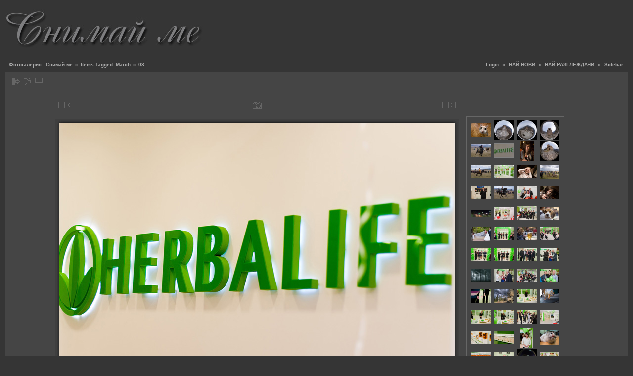

--- FILE ---
content_type: text/html; charset=UTF-8
request_url: http://snimaime.com/tag/March?g2_itemId=14223
body_size: 5977
content:
<!DOCTYPE html PUBLIC "-//W3C//DTD XHTML 1.0 Transitional//EN" "http://www.w3.org/TR/xhtml1/DTD/xhtml1-transitional.dtd">
<html lang="bg-BG" xmlns="http://www.w3.org/1999/xhtml">
<head>
<link rel="stylesheet" type="text/css" href="/main.php?g2_view=imageframe.CSS&amp;g2_frames=vistashadowcarbon"/>

<link rel="stylesheet" type="text/css" href="/modules/core/data/gallery.css"/>
<link rel="stylesheet" type="text/css" href="/modules/icons/iconpacks/silk/icons.css"/>
<link rel="stylesheet" type="text/css" href="/modules/colorpack/packs/PGcharcoal/color.css"/>
<link rel="alternate" type="application/rss+xml" title="Photo RSS" href="/main.php?g2_view=slideshow.SlideshowMediaRss&amp;g2_itemId=14223"/>
<script type="text/javascript" src="http://snimaime.com/main.php?g2_view=core.CombinedJavascript&amp;g2_key=6023d788f886cc53a8997b6eff1d5717"></script>
<script type="text/javascript" src="/main.php?g2_view=slideshow.DownloadPicLens&amp;g2_file=js&amp;g2_v=1.3.1.14221"></script>
<meta http-equiv="Content-Type" content="text/html; charset=UTF-8"/>
<meta name="keywords" content="" />
<meta name="description" content="" />
<script type="text/javascript" src="/themes/carbon/theme.js"></script>
<title>03</title>
<link rel="stylesheet" type="text/css" href="/themes/carbon/theme.css"/>
</head>
<body class="gallery">
<div id="gallery" class="safari">
<div id="gsHeader">
<table width="100%" cellspacing="0" cellpadding="0">
<tr>
<td align="left" valign="top" width="50%">
<a href="/main.php">
<img src="http://www.snimaime.com/banner_2.jpg" alt=""/>
</a>
</td>
<td align="right" valign="top">
<script type="text/javascript"><!--
google_ad_client = "ca-pub-0641141470791287";
/* 728x90, created 2/2/09 */
google_ad_slot = "9982924321";
google_ad_width = 728;
google_ad_height = 90;
//-->
</script>
<script type="text/javascript"
src="http://pagead2.googlesyndication.com/pagead/show_ads.js">
</script>
</td>
</tr>
</table>
</div>
<div id="gsNavBar" class="gcBorder1">
<div class="gbSystemLinks">
<span class="block-core-SystemLink">
<a href="/main.php?g2_view=core.UserAdmin&amp;g2_subView=core.UserLogin&amp;g2_return=%2Ftag%2FMarch%3Fg2_itemId%3D14223%26">Login</a>
</span>
&laquo;
<span class="block-core-SystemLink">
<a href="/updates">НАЙ-НОВИ</a>
</span>
&laquo;
<span class="block-core-SystemLink">
<a href="http://www.snimaime.com/popular ">НАЙ-РАЗГЛЕЖДАНИ</a>
</span>
&laquo;


<span class="block-core-SystemLink">
<a href="/tag/March?g2_jsWarning=true" 
onclick="toggleSidebar('sidebar'); return false;">Sidebar</a>
</span>
</div>
<div class="gbBreadCrumb">
<div class="block-core-BreadCrumb">
<a href="/main.php" class="BreadCrumb-1">
Фотогалерия - Снимай ме</a>
 &raquo; <a href="/tag/March?g2_highlightId=14223" class="BreadCrumb-2">
Items Tagged: March</a>
 &raquo; <span class="BreadCrumb-3">
03</span>
</div>
</div>
</div>
<div id="exif" class="gcPopupBackground"
style="position:absolute; left:0px; top:0px; padding:1px; visibility:hidden; z-index:5000">
<table cellspacing="0" cellpadding="0">
<tr>
<td style="padding-left:5px;">
<h2>Exif</h2>
</td>
<td align="right">
<div class="buttonClose"><a href="javascript:void(0);"
onclick="toggleExif('photo','exif'); return false;"
title="Close"></a></div>
</td>
</tr>
<tr>
<td colspan="2" class="gcBackground2" style="padding-bottom:5px;">
  
<script type="text/javascript">
// <![CDATA[
function exifSwitchDetailMode(num, itemId, mode) {
url = '/main.php?g2_view=exif.SwitchDetailMode&g2_itemId=__ITEMID__&g2_mode=__MODE__&g2_blockNum=__NUM__';
document.getElementById('ExifInfoLabel' + num).innerHTML =
'Loading..';

YAHOO.util.Connect.asyncRequest('GET',
url.replace('__ITEMID__', itemId).replace('__MODE__', mode).replace('__NUM__', num),
{success: handleExifResponse, failure: handleExifFail, argument: num}, null);
return false;
}
function handleExifResponse(http) {
document.getElementById('ExifInfoBlock' + http.argument).innerHTML = http.responseText;
}
function handleExifFail(http) {
document.getElementById('ExifInfoLabel' + http.argument).innerHTML = '';
}
// ]]>
</script>
<div id="ExifInfoBlock1" class="block-exif-ExifInfo">
<h3> Photo Properties </h3>
<div>summary&nbsp;&nbsp;<a href="/main.php?g2_controller=exif.SwitchDetailMode&amp;g2_mode=detailed&amp;g2_return=%2Ftag%2FMarch%3Fg2_itemId%3D14223%26" onclick="return exifSwitchDetailMode(1,14223,'detailed')">details</a><span id="ExifInfoLabel1" style="padding-left:1.5em"></span></div>
<table class="gbDataTable">
<tr>
<td class="gbEven">
Make
</td>
<td class="gbOdd">
PENTAX
</td>
<td class="gbEven">
Model
</td>
<td class="gbOdd">
PENTAX K20D
</td>
</tr>
<tr>
<td class="gbEven">
Aperture Value
</td>
<td class="gbOdd">
f/2
</td>
<td class="gbEven">
Color Space
</td>
<td class="gbOdd">
sRGB
</td>
</tr>
<tr>
<td class="gbEven">
Exposure Bias Value
</td>
<td class="gbOdd">
0.7 EV
</td>
<td class="gbEven">
Exposure Program
</td>
<td class="gbOdd">
Aperture Priority
</td>
</tr>
<tr>
<td class="gbEven">
Flash
</td>
<td class="gbOdd">
Compulsory Flash
</td>
<td class="gbEven">
Focal Length
</td>
<td class="gbOdd">
50 mm
</td>
</tr>
<tr>
<td class="gbEven">
ISO
</td>
<td class="gbOdd">
200
</td>
<td class="gbEven">
Metering Mode
</td>
<td class="gbOdd">
Center Weighted Average
</td>
</tr>
<tr>
<td class="gbEven">
Shutter Speed Value
</td>
<td class="gbOdd">
1/250 sec
</td>
<td class="gbEven">
Date/Time
</td>
<td class="gbOdd">
Fri Mar 25 15:45:10 2011
</td>
</tr>
</table>
</div>
</td>
</tr>
</table>
</div>
<table class="gcBackground1" width="100%" cellspacing="0" cellpadding="0">
<tr valign="top">
<td>
<div id="gsContent" class="gcBorder1">
<div class="gbBlockTop">
<table>
<tr>
<td class="gsActionIcon">
<div class="buttonShowSidebar"><a href="/tag/March?g2_jsWarning=true"
onclick="slideIn('sidebar'); return false;"
title="Show Sidebar"></a></div>
</td>
<td class="gsActionIcon">
<div class="buttonViewComments"><a href="/c/view/14223.html?g2_return=%2Ftag%2FMarch%3Fg2_itemId%3D14223%26" title="View Latest Comments" class=""></a></div>
</td>
<td class="gsActionIcon">
<div class="buttonViewSlideshow"><a href="/v/commercial/sabitia/herbalife/03/slideshow.html" onclick="var p=PicLensLite;p.setCallbacks({onNoPlugins:function(){location.href='http://snimaime.com/v/commercial/sabitia/herbalife/03/slideshow.html'}});p.setLiteURLs({swf:'http://snimaime.com/main.php?g2_view=slideshow.DownloadPicLens&amp;g2_file=swf&amp;g2_v=1.3.1.14221'});p.start({feedUrl:'http://snimaime.com/main.php?g2_view=slideshow.SlideshowMediaRss&amp;g2_itemId=14223', guid:14223, pid:'2PWfB4lurT4g', delay:10});return false" title="View Slideshow" class=""></a></div>
</td>
</tr>
</table>
</div>
<div class="gsContentPhoto">
<table align="center" cellpadding="0" cellspacing="0">
<tr>
<td class="gbNavigatorPhoto">
<div class="gbNavigator">
<div>
<table width="100%" cellpadding="0" cellspacing="0"><tr>
<td width="20%" align="left">
<div class="first-and-previous">
<table cellpadding="0" cellspacing="0"><tr>
<td>
<div class="buttonFirst"><a href="/tag/March?g2_itemId=2119"
title="First"></a></div>
</td>
    <td>
<div class="buttonPrev"><a href="/tag/March?g2_itemId=5291"
title="Previous"></a></div>
</td>
<td>&nbsp;</td>
</tr></table>
</div>
</td>
<td align="center">
<table cellpadding="0" cellspacing="0">
<tr>
<td class="gsActionIcon">
<div class="buttonExif"><a href="javascript:void(0);"
onclick="toggleExif('photo','exif'); return false;"
title="Photo Properties"></a></div>
</td>
</tr>
</table>
</td>
<td width="20%" align="right" >
<div class="next-and-last">
<table cellpadding="0" cellspacing="0"><tr>
<td>&nbsp;</td>
    <td>
<div class="buttonNext"><a href="/tag/March?g2_itemId=2401"
title="Next"></a></div>
</td>
<td>
<div class="buttonLast"><a href="/tag/March?g2_itemId=2326"
title="Last"></a></div>
</td>
</tr></table>
</div>
</td>
</tr></table>
</div>
</div>
</td>
<td>&nbsp;</td>
</tr>
<tr>
<td>
<div id="gsImageView" class="gbBlock">

<table class="ImageFrame_vistashadowcarbon" border="0" cellspacing="0" cellpadding="0">
<tr>
<td class="TL"></td>
<td class="TTL"></td><td class="TT" style="width:784px"
><div class="H"></div></td>
<td class="TTR"></td><td class="TR"></td>
</tr>
<tr>
<td class="LLT"></td><td rowspan="3" colspan="3" class="IMG">
<div id="photo">
<img src="/d/14223-2/03" width="800" height="531" id="IFid1" class="ImageFrame_image" alt="03"/>
</div>
</td>
<td class="RRT"></td></tr>
<tr>
<td class="LL" style="height:515px"
><div class="V">&nbsp;</div></td>

<td class="RR" style="height:515px"
><div class="V">&nbsp;</div></td>

</tr>
<tr>
<td class="LLB"></td>
<td class="RRB"></td>
</tr>
<tr>
<td class="BL"></td>
<td class="BBL"></td><td class="BB" style="width:784px"
><div class="H"></div></td>
<td class="BBR"></td><td class="BR"></td>
</tr>
</table>

</div>
</td>
<td align="left" width="240" valign="top">
<div class="gsContentDetail gcBorder1">
<div class="gbNavigatorMicroThums">

<div>
<table cellpadding="0" cellspacing="2">
<tr>
<td align="center" width="44" height="40">
<a href="/tag/March?g2_itemId=2119"><img src="/d/2120-5/1173991100_kyql4805_my_cat_9.jpg" width="40" height="27" title="1173991100_kyql4805_my_cat_9.jpg" alt="1173991100_kyql4805_my_cat_9.jpg"/></a>
</td>
<td align="center" width="44" height="40">
<a href="/tag/March?g2_itemId=5237"><img src="/d/5251-3/asenovgrad_3.jpg" width="40" height="40" title="Асенова крепост 1" alt="Асенова крепост 1"/></a>
</td>
<td align="center" width="44" height="40">
<a href="/tag/March?g2_itemId=5240"><img src="/d/5254-3/asenovgrad_4.jpg" width="40" height="40" title="Асенова крепост 2" alt="Асенова крепост 2"/></a>
</td>
<td align="center" width="44" height="40">
<a href="/tag/March?g2_itemId=5243"><img src="/d/5257-3/asenovgrad_1.jpg" width="40" height="40" title="Асенова крепост 3" alt="Асенова крепост 3"/></a>
</td>
</tr>
<tr>
<td align="center" width="44" height="40">
<a href="/tag/March?g2_itemId=5291"><img src="/d/5292-5/DSC_2096_small.jpg" width="40" height="27" title="Кушия на Тодоров ден във Връбница" alt="Кушия на Тодоров ден във Връбница"/></a>
</td>
<td id="microThumbCurrent" align="center" width="44" height="40">
<img src="/d/14224-2/03" width="40" height="27" title="03" alt="03"/>
</td>
<td align="center" width="44" height="40">
<a href="/tag/March?g2_itemId=2401"><img src="/d/2402-5/IMGP6182.jpg" width="27" height="40" title="IMGP6182.jpg" alt="IMGP6182.jpg"/></a>
</td>
<td align="center" width="44" height="40">
<a href="/tag/March?g2_itemId=5246"><img src="/d/5260-3/asenovgrad_2.jpg" width="40" height="40" title="Асенова крепост 4" alt="Асенова крепост 4"/></a>
</td>
</tr>
<tr>
<td align="center" width="44" height="40">
<a href="/tag/March?g2_itemId=5288"><img src="/d/5289-5/DSC_2094_small.jpg" width="40" height="26" title="Кушията" alt="Кушията"/></a>
</td>
<td align="center" width="44" height="40">
<a href="/tag/March?g2_itemId=14185"><img src="/d/14186-2/04" width="40" height="27" title="04" alt="04"/></a>
</td>
<td align="center" width="44" height="40">
<a href="/tag/March?g2_itemId=2404"><img src="/d/2405-5/IMGP6221.jpg" width="40" height="27" title="IMGP6221.jpg" alt="IMGP6221.jpg"/></a>
</td>
<td align="center" width="44" height="40">
<a href="/tag/March?g2_itemId=5294"><img src="/d/5295-5/DSC_2113_small.jpg" width="40" height="28" title="Тодоров ден" alt="Тодоров ден"/></a>
</td>
</tr>
<tr>
<td align="center" width="44" height="40">
<a href="/tag/March?g2_itemId=14181"><img src="/d/14182-2/05" width="40" height="27" title="05" alt="05"/></a>
</td>
<td align="center" width="44" height="40">
<a href="/tag/March?g2_itemId=5285"><img src="/d/5286-5/DSC_2092_small.jpg" width="40" height="27" title="Първенецът на кушията във Връбница" alt="Първенецът на кушията във Връбница"/></a>
</td>
<td align="center" width="44" height="40">
<a href="/tag/March?g2_itemId=14187"><img src="/d/14188-2/06" width="40" height="27" title="06" alt="06"/></a>
</td>
<td align="center" width="44" height="40">
<a href="/tag/March?g2_itemId=2407"><img src="/d/2408-5/IMGP6219.jpg" width="40" height="27" title="IMGP6219.jpg" alt="IMGP6219.jpg"/></a>
</td>
</tr>
<tr>
<td align="center" width="44" height="40">
<a href="/tag/March?g2_itemId=5392"><img src="/d/5393-5/pano_4.jpg" width="40" height="14" title="Театър Иван Вазов нощем" alt="Театър Иван Вазов нощем"/></a>
</td>
<td align="center" width="44" height="40">
<a href="/tag/March?g2_itemId=14213"><img src="/d/14214-2/07" width="40" height="26" title="07" alt="07"/></a>
</td>
<td align="center" width="44" height="40">
<a href="/tag/March?g2_itemId=14189"><img src="/d/14190-2/08" width="40" height="27" title="08" alt="08"/></a>
</td>
<td align="center" width="44" height="40">
<a href="/tag/March?g2_itemId=2139"><img src="/d/2140-5/1197674759_dxcn5220_IMGP6499.jpg" width="40" height="26" title="1197674759_dxcn5220_IMGP6499.jpg" alt="1197674759_dxcn5220_IMGP6499.jpg"/></a>
</td>
</tr>
<tr>
<td align="center" width="44" height="40">
<a href="/tag/March?g2_itemId=10343"><img src="/d/10344-3/20100306" width="40" height="30" title="Сватбено Слайдшоу" alt="Сватбено Слайдшоу"/></a>
</td>
<td align="center" width="44" height="40">
<a href="/tag/March?g2_itemId=14191"><img src="/d/14192-2/09" width="40" height="27" title="09" alt="09"/></a>
</td>
<td align="center" width="44" height="40">
<a href="/tag/March?g2_itemId=2142"><img src="/d/2143-5/1197674779_xipj6201_IMGP6519.jpg" width="40" height="27" title="1197674779_xipj6201_IMGP6519.jpg" alt="1197674779_xipj6201_IMGP6519.jpg"/></a>
</td>
<td align="center" width="44" height="40">
<a href="/tag/March?g2_itemId=14229"><img src="/d/14230-2/10" width="40" height="27" title="10" alt="10"/></a>
</td>
</tr>
<tr>
<td align="center" width="44" height="40">
<a href="/tag/March?g2_itemId=14193"><img src="/d/14194-2/11" width="40" height="27" title="11" alt="11"/></a>
</td>
<td align="center" width="44" height="40">
<a href="/tag/March?g2_itemId=14195"><img src="/d/14196-2/12" width="40" height="27" title="12" alt="12"/></a>
</td>
<td align="center" width="44" height="40">
<a href="/tag/March?g2_itemId=14197"><img src="/d/14198-2/13" width="40" height="27" title="13" alt="13"/></a>
</td>
<td align="center" width="44" height="40">
<a href="/tag/March?g2_itemId=14199"><img src="/d/14200-2/14" width="40" height="27" title="14" alt="14"/></a>
</td>
</tr>
<tr>
<td align="center" width="44" height="40">
<a href="/tag/March?g2_itemId=2388"><img src="/d/2389-5/mystic_forest_1.jpg" width="40" height="27" title="mystic_forest_1.jpg" alt="mystic_forest_1.jpg"/></a>
</td>
<td align="center" width="44" height="40">
<a href="/tag/March?g2_itemId=14201"><img src="/d/14202-2/15" width="40" height="27" title="15" alt="15"/></a>
</td>
<td align="center" width="44" height="40">
<a href="/tag/March?g2_itemId=14227"><img src="/d/14228-2/16" width="40" height="27" title="16" alt="16"/></a>
</td>
<td align="center" width="44" height="40">
<a href="/tag/March?g2_itemId=14203"><img src="/d/14204-2/17" width="40" height="27" title="17" alt="17"/></a>
</td>
</tr>
<tr>
<td align="center" width="44" height="40">
<a href="/tag/March?g2_itemId=14235"><img src="/d/14236-2/18" width="40" height="27" title="18" alt="18"/></a>
</td>
<td align="center" width="44" height="40">
<a href="/tag/March?g2_itemId=2347"><img src="/d/2348-5/04.jpg" width="40" height="27" title="04.jpg" alt="04.jpg"/></a>
</td>
<td align="center" width="44" height="40">
<a href="/tag/March?g2_itemId=14205"><img src="/d/14206-2/19" width="40" height="27" title="19" alt="19"/></a>
</td>
<td align="center" width="44" height="40">
<a href="/tag/March?g2_itemId=2175"><img src="/d/2176-5/DSC_8834.jpg" width="40" height="27" title="DSC_8834.jpg" alt="DSC_8834.jpg"/></a>
</td>
</tr>
<tr>
<td align="center" width="44" height="40">
<a href="/tag/March?g2_itemId=14207"><img src="/d/14208-2/20" width="40" height="27" title="20" alt="20"/></a>
</td>
<td align="center" width="44" height="40">
<a href="/tag/March?g2_itemId=14209"><img src="/d/14210-2/21" width="40" height="27" title="21" alt="21"/></a>
</td>
<td align="center" width="44" height="40">
<a href="/tag/March?g2_itemId=14211"><img src="/d/14212-2/22" width="40" height="27" title="22" alt="22"/></a>
</td>
<td align="center" width="44" height="40">
<a href="/tag/March?g2_itemId=14215"><img src="/d/14216-2/23" width="40" height="27" title="23" alt="23"/></a>
</td>
</tr>
<tr>
<td align="center" width="44" height="40">
<a href="/tag/March?g2_itemId=14217"><img src="/d/14218-2/24" width="40" height="27" title="24" alt="24"/></a>
</td>
<td align="center" width="44" height="40">
<a href="/tag/March?g2_itemId=14221"><img src="/d/14222-2/25" width="40" height="27" title="25" alt="25"/></a>
</td>
<td align="center" width="44" height="40">
<a href="/tag/March?g2_itemId=14231"><img src="/d/14232-2/26" width="26" height="40" title="26" alt="26"/></a>
</td>
<td align="center" width="44" height="40">
<a href="/tag/March?g2_itemId=2193"><img src="/d/2194-5/my_cat_10.jpg" width="40" height="30" title="my_cat_10.jpg" alt="my_cat_10.jpg"/></a>
</td>
</tr>
<tr>
<td align="center" width="44" height="40">
<a href="/tag/March?g2_itemId=14219"><img src="/d/14220-2/27" width="40" height="27" title="27" alt="27"/></a>
</td>
<td align="center" width="44" height="40">
<a href="/tag/March?g2_itemId=14233"><img src="/d/14234-2/28" width="40" height="27" title="28" alt="28"/></a>
</td>
<td align="center" width="44" height="40">
<a href="/tag/March?g2_itemId=5395"><img src="/d/5403-3/pano_1.jpg" width="40" height="40" title="Театър Иван Вазов нощем" alt="Театър Иван Вазов нощем"/></a>
</td>
<td align="center" width="44" height="40">
<a href="/tag/March?g2_itemId=14225"><img src="/d/14226-2/29" width="40" height="27" title="29" alt="29"/></a>
</td>
</tr>
</table>
</div>
 
</div>
</div>
<div class="gsContentDetail">
<div class="gbBlock">
</div>
<div class="gbBlock">
<div class="block-core-ItemInfo giInfo">
<div class="date summary">
Date: 03/25/11
</div>
</div>
</div>
<div class="gbBlock">
</div>
</div>
</td>
</tr>
<tr>
<td class="gbNavigatorPhoto">
<div class="gbNavigator">
<div>
<table width="100%" cellpadding="0" cellspacing="0"><tr>
<td width="20%" align="left">
<div class="first-and-previous">
<table cellpadding="0" cellspacing="0"><tr>
<td>
<div class="buttonFirst"><a href="/tag/March?g2_itemId=2119"
title="First"></a></div>
</td>
    <td>
<div class="buttonPrev"><a href="/tag/March?g2_itemId=5291"
title="Previous"></a></div>
</td>
<td>&nbsp;</td>
</tr></table>
</div>
</td>
<td align="center">
<table cellpadding="0" cellspacing="0">
<tr>
<td class="gsActionIcon">
<div class="buttonExif"><a href="javascript:void(0);"
onclick="toggleExif('photo','exif'); return false;"
title="Photo Properties"></a></div>
</td>
</tr>
</table>
</td>
<td width="20%" align="right" >
<div class="next-and-last">
<table cellpadding="0" cellspacing="0"><tr>
<td>&nbsp;</td>
    <td>
<div class="buttonNext"><a href="/tag/March?g2_itemId=2401"
title="Next"></a></div>
</td>
<td>
<div class="buttonLast"><a href="/tag/March?g2_itemId=2326"
title="Last"></a></div>
</td>
</tr></table>
</div>
</td>
</tr></table>
</div>
</div>
</td>
<td>&nbsp;</td>
</tr>
</table>
</div>
    

  

</div>
</td>
</tr>
</table>
<div id="sidebar" class="gcPopupBackground"
style="position:absolute; left:-190px; top:106px; padding:1px;">
<table cellspacing="0" cellpadding="0">
<tr>
<td align="left" style="padding-left:5px;">
<h2>Actions</h2>
</td>
<td align="right" style="padding-right:2px;">
<div class="buttonHideSidebar"><a href="javascript: slideOut('sidebar')"
title="Close"></a></div>
</td>
</tr>
<tr>
<td colspan="2" class="gcBackground2" style="padding-bottom:5px">
<div id="gsSidebar" class="gcBorder1">

<div class="block-search-SearchBlock gbBlock">
<form id="search_SearchBlock" action="/main.php" method="get" onsubmit="return search_SearchBlock_checkForm()">
<div>
<input type="hidden" name="g2_return" value="/tag/March?g2_itemId=14223"/>
<input type="hidden" name="g2_formUrl" value="/tag/March?g2_itemId=14223"/>
<input type="hidden" name="g2_authToken" value="aa137e1d7ded"/>

<input type="hidden" name="g2_view" value="search.SearchScan"/>
<input type="hidden" name="g2_form[formName]" value="search_SearchBlock"/>
<input type="text" id="searchCriteria" size="18"
name="g2_form[searchCriteria]"
value="Search the Gallery"
onfocus="search_SearchBlock_focus()"
onblur="search_SearchBlock_blur()"
class="textbox"/>
<input type="hidden" name="g2_form[useDefaultSettings]" value="1" />
</div>
<div>
<a href="/main.php?g2_view=search.SearchScan&amp;g2_form%5BuseDefaultSettings%5D=1&amp;g2_return=%2Ftag%2FMarch%3Fg2_itemId%3D14223%26"
class="gbAdminLink gbLink-search_SearchScan advanced">Advanced Search</a>
</div>
</form>
</div>
<div class="block-core-ItemLinks gbBlock">
<a href="/main.php?g2_view=rss.SimpleRender&amp;g2_itemId=14223" class="gbAdminLink gbLink-rss_SimpleRender">RSS Feed for this Photo</a>
<a href="/main.php?g2_view=ecard.SendEcard&amp;g2_itemId=14223&amp;g2_return=%2Ftag%2FMarch%3Fg2_itemId%3D14223%26" class="gbAdminLink gbLink-ecard_SendEcard">Send as eCard</a>
<a href="/c/view/14223.html?g2_return=%2Ftag%2FMarch%3Fg2_itemId%3D14223%26" class="gbAdminLink gbLink-comment_ShowAllComments">View Latest Comments</a>
<a href="/v/commercial/sabitia/herbalife/03/slideshow.html" onclick="var p=PicLensLite;p.setCallbacks({onNoPlugins:function(){location.href='http://snimaime.com/v/commercial/sabitia/herbalife/03/slideshow.html'}});p.setLiteURLs({swf:'http://snimaime.com/main.php?g2_view=slideshow.DownloadPicLens&amp;g2_file=swf&amp;g2_v=1.3.1.14221'});p.start({feedUrl:'http://snimaime.com/main.php?g2_view=slideshow.SlideshowMediaRss&amp;g2_itemId=14223', guid:14223, pid:'2PWfB4lurT4g', delay:10});return false" class="gbAdminLink gbLink-slideshow_Slideshow">View Slideshow</a>
<a href="/v/commercial/sabitia/herbalife/03/slideshowapplet.html" class="gbAdminLink gbLink-slideshowapplet_SlideshowApplet">View Slideshow (Fullscreen)</a>
</div>

</div>
</td>
</tr>
</table>
</div>

<div id="gsFooter" class="gcBorder1">
<table width="100%" cellspacing="0" cellpadding="0">
<tr>
<td align="left" width="50%">
</td>
<td align="right">
<script type="text/javascript" src="http://static.ak.facebook.com/js/api_lib/v0.4/FeatureLoader.js.php/en_GB"></script><script type="text/javascript">FB.init("1e952e23886a85b05bba819139525958");</script><fb:fan profile_id="136923844812" stream="0" connections="0" width="300"></fb:fan><div style="font-size:8px; padding-left:10px"><a href="http://www.facebook.com/pages/Snimay-me-Rumen-i-Elena-Vasilevi/136923844812">������ �� - ����� � ����� ��������</a> on Facebook</div>
Румен Василев / rumenn@abv.bg

</td>
</tr>
</table>
</div>
  </div>
<script type="text/javascript">
// <![CDATA[
search_SearchBlock_init('Search the Gallery', 'Please enter a search term.', 'Searching in progress, please wait!');
// ]]>
</script>



<script type="text/javascript">
var gaJsHost = (("https:" == document.location.protocol) ? "https://ssl." : "http://www.");
document.write(unescape("%3Cscript src='" + gaJsHost + "google-analytics.com/ga.js' type='text/javascript'%3E%3C/script%3E"));
</script>
<script type="text/javascript">
var pageTracker = _gat._getTracker("UA-8762935-1");
pageTracker._trackPageview();
</script>

</body>
</html>

--- FILE ---
content_type: text/html; charset=utf-8
request_url: https://www.google.com/recaptcha/api2/aframe
body_size: 258
content:
<!DOCTYPE HTML><html><head><meta http-equiv="content-type" content="text/html; charset=UTF-8"></head><body><script nonce="CX8-TkC7_L-W_mHfZVdiVg">/** Anti-fraud and anti-abuse applications only. See google.com/recaptcha */ try{var clients={'sodar':'https://pagead2.googlesyndication.com/pagead/sodar?'};window.addEventListener("message",function(a){try{if(a.source===window.parent){var b=JSON.parse(a.data);var c=clients[b['id']];if(c){var d=document.createElement('img');d.src=c+b['params']+'&rc='+(localStorage.getItem("rc::a")?sessionStorage.getItem("rc::b"):"");window.document.body.appendChild(d);sessionStorage.setItem("rc::e",parseInt(sessionStorage.getItem("rc::e")||0)+1);localStorage.setItem("rc::h",'1768868221711');}}}catch(b){}});window.parent.postMessage("_grecaptcha_ready", "*");}catch(b){}</script></body></html>

--- FILE ---
content_type: text/css;charset=UTF-8
request_url: http://snimaime.com/main.php?g2_view=imageframe.CSS&g2_frames=vistashadowcarbon
body_size: 420
content:
img.ImageFrame_image { vertical-align:bottom; border:none; }
table.ImageFrame_vistashadowcarbon { direction: ltr; }
table.ImageFrame_vistashadowcarbon .TL { width:8px; height:8px; background:url(modules/imageframe/frames/vistashadowcarbon/TL.gif) no-repeat; }
table.ImageFrame_vistashadowcarbon .TTL { width:8px; background:url(modules/imageframe/frames/vistashadowcarbon/TTL.gif) no-repeat; }
table.ImageFrame_vistashadowcarbon .TT { height:8px; background:url(modules/imageframe/frames/vistashadowcarbon/TT.gif) repeat-x; }
table.ImageFrame_vistashadowcarbon .TTR { width:8px; background:url(modules/imageframe/frames/vistashadowcarbon/TTR.gif) no-repeat; }
table.ImageFrame_vistashadowcarbon .TR { width:8px; height:8px; background:url(modules/imageframe/frames/vistashadowcarbon/TR.gif) no-repeat; }
table.ImageFrame_vistashadowcarbon .LLT { height:8px; background:url(modules/imageframe/frames/vistashadowcarbon/LLT.gif) no-repeat; }
table.ImageFrame_vistashadowcarbon .LL { width:8px; background:url(modules/imageframe/frames/vistashadowcarbon/LL.gif) repeat-y; }
table.ImageFrame_vistashadowcarbon .LL div.V { width:8px; }
table.ImageFrame_vistashadowcarbon .LLB { height:8px; background:url(modules/imageframe/frames/vistashadowcarbon/LLB.gif) no-repeat; }
table.ImageFrame_vistashadowcarbon .RRT { height:8px; background:url(modules/imageframe/frames/vistashadowcarbon/RRT.gif) no-repeat; }
table.ImageFrame_vistashadowcarbon .RR { width:8px; background:url(modules/imageframe/frames/vistashadowcarbon/RR.gif) repeat-y; }
table.ImageFrame_vistashadowcarbon .RR div.V { width:8px; }
table.ImageFrame_vistashadowcarbon .RRB { height:8px; background:url(modules/imageframe/frames/vistashadowcarbon/RRB.gif) no-repeat; }
table.ImageFrame_vistashadowcarbon .BL { width:8px; height:8px; background:url(modules/imageframe/frames/vistashadowcarbon/BL.gif) no-repeat; }
table.ImageFrame_vistashadowcarbon .BBL { width:8px; background:url(modules/imageframe/frames/vistashadowcarbon/BBL.gif) no-repeat; }
table.ImageFrame_vistashadowcarbon .BB { height:8px; background:url(modules/imageframe/frames/vistashadowcarbon/BB.gif) repeat-x; }
table.ImageFrame_vistashadowcarbon .BBR { width:8px; background:url(modules/imageframe/frames/vistashadowcarbon/BBR.gif) no-repeat; }
table.ImageFrame_vistashadowcarbon .BR { width:8px; height:8px; background:url(modules/imageframe/frames/vistashadowcarbon/BR.gif) no-repeat; }
table.ImageFrame_vistashadowcarbon td { font-size:1px } /* For IE */
td div.H { width:1px; height:0; }
td div.V { width:0; height:1px; }

--- FILE ---
content_type: text/css
request_url: http://snimaime.com/modules/colorpack/packs/PGcharcoal/color.css
body_size: 1226
content:
/* <?php $colorpackName = $gallery->i18n('PG Charcoal'); ?>
 * $Revision: 1.2 $ $Date: 2006/03/14 
 */


#gallery {
  color: #aaa !important;
  background-color: #353535!important;
}
body.gallery, .PPBackground { background-color: #353535 !important; }

.gcBackground1 { background-color: #454545 !important; }
.gcBackground2, .iframeBackground { background-color: #555 !important; }

.gcBorder1 { border-color: #666 !important; }
.gcBorder2 { border-color: #111 !important; }
.gcBorder1Author {border-right: 1px solid #666 !important;}
.gcBorder1Top {border-bottom: 1px solid #666 !important;}


#gallery a { color: #aaa !important; }
#gallery a:hover { color: #fff !important; }
#gallery a:active { color: #ddd !important; }

.giSuccess { color: #190 !important; }
.giWarning { color: #b31 !important; }
.giError { color: #d14 !important; }
.giInfo { color: #888 !important; }
.block-core-PeerList .current { color: #666 !important; }

table.gbDataTable th { background-color: #777!important; }
.gbEven { background-color: #2a2a2a !important; }
.gbOdd { background-color: #232323 !important; }

input.inputTypeSubmit, input.inputTypeButton { background-color: #777 !important; }
#gallery select { background-color: #aaa !important; }


.giNew, .giUpdated {
  color: #eee !important;
  border-color: #eee !important;
}

.giTitle, #gallery h2, #gallery h3, #gallery h4 {
    color: #eee !important;
}



#gallery input { background-color: #ccc !important; }

#gallery textarea:focus { background-color: #d1d1ff !important; }

.giSearchHighlight { color: #0a0; background-color: #444 !important; }

#addCommentForm input { background-color: #ccc !important; }

#addCommentForm textarea { background-color: #ccc !important; }

#addCommentForm input.gcBackground1  { background-color: #ccc !important; }

#addCommentForm #subject { background-color: #ccc !important; }

#addCommentForm #comment { background-color: #ccc !important; }

div.gbTabBar {
   background-color: #444 !important; }

div.gbTabBar span {
   background: url('tab_left.gif') no-repeat left top !important; }

#gallery div.gbTabBar span span {
    background: url('tab_right.gif') no-repeat right top !important; }

#gallery div.gbTabBar span.giSelected {
   background-image: url('tab_left_on.gif') !important; }

#gallery div.gbTabBar span.giSelected span {
    color: #bbb !important;
    background-image: url('tab_right_on.gif') !important; }
	

span.bsw_ButtonDisabled {
  color: #aaa !important; }

span.bsw_ButtonEnabled {
  color: #ccc!important; }



.gbBlock li {
    color: #aaa !important;
}

#gsSidebar ul span {
    color: #888 !important;
}


#gallery div.gbTabBar a {
    color: #777 !important;
    text-decoration: none!important;
}

#gallery div.gbTabBar a:hover {
    color: #f6f6f6 !important;
}

span.bsw_ButtonDisabled {
  color: #555 !important;
}

.NavBorder {
    border: 0 solid #888 !important;
    border-top-width: 2px !important;
}


.menuoff {
    color: #555 !important;
}

.descSeparator {
    border-color: #555 !important;
}

.giThumbnail {
    background-color: #000 !important;
}


div#menu a,div#menu a:visited {color: #555 !important;}

.helplink a {
    color: #ffffff !important;
    background-color: #ccddff !important;
}

.helplink a:hover {
    color: #88aadd !important;
    background-color: #bbccff !important;
}
.helplink a:active {
    color: #6666dd !important;
}

/*
*******    ** rating ****    ****
*/
.giRatingEmpty {
    background: transparent url('images/rating/star_r_0.0.gif') no-repeat !important;
}
.giRatingEmptyUserYes {
    background: transparent url('images/rating/star_u_noborder.gif') no-repeat !important;
}
.giRatingHalfUserNo {
    background: transparent url('images/rating/star_r_0.5.gif') no-repeat !important;
}
.giRatingHalfUserYes {
    background: transparent url('images/rating/star_07.gif') no-repeat !important;
}
.giRatingFullUserNo {
    background: transparent url('images/rating/star_r_1.0.gif') no-repeat !important;
}
.giRatingFullUserYes {
    background: transparent url('images/rating/star_u_1.0.gif') no-repeat !important;
}
.giRatingAverage {
    background-color: #777 !important;
    height: 8px;
}
.giRatingAverageContainer {
    border: 1px solid #6f6f6f !important;
    height: 8px;
    width: 80px;
}

--- FILE ---
content_type: text/css
request_url: http://snimaime.com/themes/carbon/theme.css
body_size: 3956
content:
/* ********************************************************************************
 * Building blocks
 * h2, h3, p, etc        Standard html tags
 * div.gbBlock           Sidebar or content section with style for contained lists
 * ul.gbBreadCrumb       List of links/path elements
 * table.gbDataTable     Table for data/form elements with styles for shading rows
 */

#gallery h2, #gallery h3, #gallery h4, #gallery form {
  margin: 0;
  padding: 0;
}

#gallery p {
  margin: 0.6em 0;
  padding: 0;
}

.gbBlock {
  padding: 0.5em;
  border-width: 0 0 1px 0;
  border-style: inherit;
  border-color: inherit;
  /* IE can't inherit these */
  border-style: expression(parentElement.currentStyle.borderStyle);
  border-color: expression(parentElement.currentStyle.borderColor);
}

.gbBlock ul {
  margin: 0;
  padding: 0;
  list-style-type: none;
}

.gbBlock li { padding: 6px 0 0 0; }
.gbBlock ul ul { margin: 0 0 0.5em 1.0em; }

#gallery .gbBlock h3 { margin-bottom: 0.5em; }
#gallery .gbBlock h4 { margin-top: 0.5em; }

#gsNavBar div.gbBreadCrumb {
  margin: 0;
  padding: 4px 8px;
}

table.gbDataTable { padding-bottom: 4px; }
table.gbDataTable th, table.gbDataTable td { padding: 4px; }

.giBlockToggle { padding: 0 0.4em 0.1em; }
.giBlockToggle:hover { cursor: pointer; }

.gbMarkupBar { margin: 4px 0; }

#gallery .gbMarkupBar input {
  margin: 0;
  padding: 0;
}

/* ********************************************************************************
 * Sections
 * body.gallery     Page body in G2 standalone (doesn't apply to embedded)
 * #gallery         Page container
 * #gsNavBar        Top bar with breadcrumb and other links
 * #gsSidebar       Sidebar
 * #gsContent       Main content
 */

body.gallery {
  margin: 0;
  padding: 0;
}

#gallery { padding: 10px; }
#gallery.rtl { direction: rtl; }

#gsNavBar {
  margin: 10px 0 5px 0;
  border-top-width: 0px;
  border-bottom-width: 0px;
}

#gsNavBar div.gbSystemLinks { padding: 4px 6px; }
#gsNavBar div.gbSystemLinks span { padding: 0 4px; }

#gsSidebar {
  border-right-width: 0px;
  width: 175px;
  overflow: hidden;
  margin: 0 5px 0 5px;
}

#gsSidebarCol {
  border: #666 1px solid;
  padding-bottom: 5px;
  width: 1%; /* Expand to fit content ("0" bad4 firefox, "1px" bad4 opera) */
}

td.giAlbumCell, td.giItemCell {
  padding: 1em;
  text-align: center;
}

#gallery td.giAlbumCell select, #gallery td.giItemCell select {
  margin-top: 0.8em;
}

/* So imageframed thumbs can be centered */
td.giAlbumCell table, td.giItemCell table { margin: auto; }

#gallery #gsSidebar ul { font-size: 1em; }

/* ********************************************************************************
 * Matrix Theme for Gallery 2
 * by Ross A. Reyman, Jon Huang, and Chad Kieffer
 * updated by Alan Harder
 */

/* ********************************************************************************
 * Building blocks
 * #gallery              Default font/color settings
 * .gcBackground1,2..    Palette of backgrounds
 * .gcBorder1,2..        Palette of borders
 * a, h2, h3, etc        Standard html tags
 * .giTitle, .giSubtitle, .giDescription, .giInfo, .giSuccess, .giWarning, .giError
 *                       Palette of text styles
 * div.gbBreadCrumb      List of links/path elements
 * table.gbDataTable     Table for data/form elements with styles for shading rows
 * div.gbTabBar          UI component for selectable tabs
 * .autoComplete*        Styles for autoComplete popup lists
 */

#gallery {
  font-family: Verdana, Arial, Helvetica, sans-serif;
  font-size: 62.5%;
  color: #999;
  background-color: #333;
}

body.gallery { background-color: #333; }

.gcBackground1 { background-color: #3f3f3f; }
.gcBackground2 { background-color: #333; }

.gcBorder1 { border: 0 solid #6f6f6f; }
.gcBorder2 { border: 0 solid #666; }

#gallery a {
  font-weight: bold;
  text-decoration: none;
  color: #999;
}

#gallery a:hover {
  text-decoration: none;
  color: #ccc;
}

#gallery a:active {
  text-decoration: none;
  color: #ccc;
}

#gallery img { border-width: 0; }

#gallery h2, #gallery h3, #gallery h4 {
  font-family: "Trebuchet MS", Arial, Verdana, Helvetica, sans-serif;
}

#gallery input, #gallery textarea {
  color: #888;
}

#gallery input:focus, #gallery textarea:focus {
  background-color: #fff;
  color: #333;
}

#gallery input.inputTypeSubmit, #gallery input.inputTypeButton {  /* No input[type=submit] in IE */
  color: #333;
  background-color: #eee;
  border-width: 2px;
  border-style: solid;
  border-color: #e7e7e7 #666 #666 #e7e7e7;
}

#gallery select { font-size: 1em; }

.giTitle, #gallery h2, #gallery h3, #gallery h4 {
  font-size: 1.3em;
  font-weight: bold;
}

#gallery pre, #gallery tt {
  font-family: Courier New;
  font-size: 1.2em;
}

.giSubtitle {
  font-size: 0.9em;
  font-weight: normal;
  vertical-align: text-bottom;
}

.giDescription {
  font-size: 1.1em;
  line-height: 1.4em;
}

.gbEmptyAlbum { height: 400px; }

.giDescription h3.emptyAlbum {
  line-height: 4.0em;
  text-align: center;
}

.giInfo {
  font-size: 0.9em;
  color: #888;
}

.giSuccess, .giWarning, .giError  { font-weight: bold; }

.giSuccess { color: #5c0; }
.giWarning { color: #c50; }
.giError { color: #a44; }

.giNew, .giUpdated {
  border-width: 2px;
  border-style: ridge;
  padding: 0 6px;
  line-height: 1.9em;
}

#gsNavBar div.gbBreadCrumb {
  font-weight: bold;
}

#gsNavBar div.gbBreadCrumb a, #gsNavBar div.gbBreadCrumb span {
  padding: 0 2px 0 2px;
  white-space: nowrap;
}

#gsNavBar div.gbBreadCrumb a.BreadCrumb-1 {   /* no :first-child in IE */
  padding-left: 0;
  white-space: nowrap;
}
#gallery.IE div.gbBreadCrumb span {
  display: inline-block;   /* IE loses padding-left on wrapped inline nowrap element */
  padding-right: 4px;      /* IE has less space at right of each span */
}

#gsNavBar div.gbBreadCrumb span.BreadCrumb-1 {   /* no :first-child in IE */
  padding-left: 0;
}

#gsNavBar div.gbSystemLinks { float: right; }

table.gbDataTable th {
  text-align: left;
  background-color: #4f4f4f;
}

.gbEven { background-color: #3f3f3f; }
.gbOdd { background-color: #393939; }
.gbBusy { background-color: #000 !important; }

div.gbTabBar {
  font-size: 0.9em;
  font-weight: bold;
  margin: 0.8em 0 0;
  padding: 6px;
  white-space: nowrap;
}

div.gbTabBar span.o {
  padding: 6px 0 5px 16px;
  background: url('../carbon/images/table_left.gif') no-repeat left top;
}

#gallery.IE div.gbTabBar span.o {
  display: inline-block;   /* IE loses padding-left on wrapped inline nowrap element */
  margin-bottom: 1px;      /* ..and then adds padding differently with inline-block.. */
}

/* IE may clip off the right end of a long set of tabs, so allow IE to wrap them */
#gallery.IE div.gbTabBar { padding-bottom: 0; white-space: normal; }
#gallery.IE div.gbTabBar span.giSelected { margin-bottom: 0; }

#gallery div.gbTabBar span span {
  padding: 6px 16px 5px 4px;
  background: url('../carbon/images/table_right.gif') no-repeat right top;
}

#gallery div.gbTabBar a {
  color: #666;
  text-decoration: none;
}

#gallery div.gbTabBar a:hover { color: #333; }

#gallery div.gbTabBar span.giSelected {
  background-image: url('../carbon/images/table_left_on.gif');
}

#gallery div.gbTabBar span.giSelected span {
  color: #333;
  background-image: url('../carbon/images/table_right_on.gif');
}

.autoCompleteShadow {
    background-color: #333 !important;
}

.autoCompleteContainer {
    border-color: #404040 #404040 #080;
    background-color: #fff;
}

.autoCompleteContainer li.yui-ac-highlight {
    background-color: #ffc;
}

#gallery .gbMarkupBar input { font-size: 1.1em; }

#ProgressBar #progressDone {
  background-color: #666;
  border: thin solid #ddd;
}

.giSearchHighlight {
  font-weight: bold;
  background-color: #ff6;
}

/* ********************************************************************************
 * Sections
 * #gallery         Page container
 * #gsNavBar        Top bar with breadcrumb and other links
 * #gsSidebar       Sidebar
 * #gsContent       Main content
 */

#gsNavBar div {
  margin-top: 0.1em;  /* Align system links with breadcrumb */
  font-weight: bold;
}

#gsSidebar div ul {   /* no > in IE */
  font-size: 1.1em;
  font-weight: bold;
}

#gsSidebar div ul ul { font-size: 1.0em; }

#gsSidebar ul span { color: #999; }

#giFormUsername, .giFormUsername, #giFormGroupname, #giFormPassword {
  background-color: #fff
}

div.gbNavigator div.first-and-previous { float: left; }
div.gbNavigator div.next-and-last { float: right; }

div.block-search-SearchBlock a.advanced {
  display: block;
  padding: 3px;
}

div.block-core-ItemLinks { margin: 3px 0; }
div.block-core-ItemLinks a { padding: 3px; }

div#gsSidebar div.block-core-ItemLinks a { display: block; }

div#gsSidebar div.block-core-PeerList a {
  display: block;
  padding: 3px;
}

div#gsSidebar div.block-core-PeerList span {
  font-weight: bold;
  display: block;
  padding: 3px;
}

div#gsSidebar div.block-core-PeerList span.current { color: #ccc; }

/* ********************************************************************************
 * Dynamic blocks
 */

div.block-comment-ViewComments { margin: 5px; }

div.block-comment-ViewComments div.one-comment {
  border: 1px solid #666;
  padding: 5px;
  margin-bottom: 5px;
}

div.block-comment-ViewComments span { padding-right: 5px; }

div.block-comment-ViewComments p.info {
  font-style: italic;
  text-align: right;
  font-size: 0.95em;
}

div.block-core-GuestPreview { float: right; }

#gallery.rtl div.block-core-GuestPreview { float: left; }

div.block-exif-ExifInfo { margin: 0 5px 0 5px; }

span.bsw_ButtonDisabled { color: #999; }

span.bsw_ButtonEnabled {
  color: #ccc;
  cursor: pointer;
}

table.bsw_ParamTable {
  width: 100%;
  border: 1px solid #999;
  border-collapse: collapse;
}

tr.bsw_ParamHeaderRow { background-color: #eee; }

tr.bsw_ParamHeaderRow td {
  font-weight: bold;
  text-align: center;
  border: 1px solid #999;
}

td.bsw_BlockCommands {
  white-space: nowrap;
  text-align: center;
}

#gsFooter {
  margin-top: 5px;
  padding-top: 5px;
}

/* ********************************************************************************
 * Rating module sytles
 * Extends and/or overrides moduels/rating/rating.css
 * Uncomment and edit the following classes to change rating image interface
 */
.giRatingUI {
    margin: 10px auto; /* Required to center default rating module star images */
}
#gsThumbMatrix .giRatingAverageContainer {
    margin: auto;
}
/*
.giRatingUI img {}
.giRatingUnit {}
.giRatingHidden {}
.giRatingVotes {}
.giRatingEmpty {}
.giRatingEmptyUserYes {}
.giRatingHalfUserNo {}
.giRatingHalfUserYes {}
.giRatingFullUserNo {}
.giRatingFullUserYes {}
.giRatingAverage {}
*/

/* ********************************************************************************
 * Carbon Theme for Gallery 2
 * by Mustafa Incel (http://www.mincel.com/carbon)
 */

.gsPages span { padding: 0 0.3em; }

.gsContentAlbum { margin: 5px 0 5px 0; }

.gsContentPhoto {
  padding: 10px 0 10px 0;
  text-align: center;
}

.gsContentDetail {
  padding: 0 5px 0 5px;
  float: left;
}

td.gsActionIcon {
  text-align: center;
  padding: 0 3px 0 3px;
}

td.giTitleIcon { padding-right: 10px; }

td.gbNavigatorPhoto { padding: 5px; }

.gbNavigator { margin: 5px; }

.gbNavigatorMicroThums {
  padding: 5px;
  margin: 5px;
  border-width: 1px;
  border-style: inherit;
  border-color: inherit;
  /* IE can't inherit these */
  border-style: expression(parentElement.currentStyle.borderStyle);
  border-color: expression(parentElement.currentStyle.borderColor);
}

.gbBlockTop {
  padding: 5px;
  margin: 5px;
  border-width: 0 0 1px 0;
  border-style: inherit;
  border-color: inherit;
  /* IE can't inherit these */
  border-style: expression(parentElement.currentStyle.borderStyle);
  border-color: expression(parentElement.currentStyle.borderColor);
}

.gcPopupBackground { background-color: #666; }

a .alt { display: none; }

#microThumbCurrent img {
  border: 1px solid #ddd;
  filter: alpha(opacity=40); /* IE's opacity*/
  opacity:.4;
}

.buttonClose a {
  display: block;
  width: 15px;
  height: 15px;
  background: url('../carbon/images/close.gif') no-repeat;
  margin: 1px;
}
.buttonClose a:hover { background-position: -15px 0; }

.buttonFirst a {
  display: block;
  width: 15px;
  height: 15px;
  background: url('../carbon/images/first.gif') no-repeat;
}
.buttonFirst a:hover { background-position: -15px 0; }

.buttonLast a {
  display: block;
  width: 15px;
  height: 15px;
  background: url('../carbon/images/last.gif') no-repeat;
}
.buttonLast a:hover { background-position: -15px 0; }

.buttonPrev a {
  display: block;
  width: 15px;
  height: 15px;
  background: url('../carbon/images/prev.gif') no-repeat;
}
.buttonPrev a:hover { background-position: -15px 0; }

.buttonNext a {
  display: block;
  width: 15px;
  height: 15px;
  background: url('../carbon/images/next.gif') no-repeat;
}
.buttonNext a:hover { background-position: -15px 0; }

.buttonExif a {
  display: block;
  width: 18px;
  height: 15px;
  background: url('../carbon/images/exif.gif') no-repeat;
}
.buttonExif a:hover { background-position: -18px 0; }

.buttonPopup a {
  display: block;
  width: 17px;
  height: 15px;
  background: url('../carbon/images/popup.gif') no-repeat;
}
.buttonPopup a:hover { background-position: -17px 0; }

.buttonAddComment a {
  display: block;
  width: 15px;
  height: 15px;
  background: url('../carbon/images/addcomment.gif') no-repeat;
}
.buttonAddComment a:hover { background-position: -15px 0; }

.buttonViewComments a {
  display: block;
  width: 15px;
  height: 15px;
  background: url('../carbon/images/viewcomments.gif') no-repeat;
}
.buttonViewComments a:hover { background-position: -15px 0; }

.buttonViewSlideshow a {
  display: block;
  width: 15px;
  height: 15px;
  background: url('../carbon/images/slideshow.gif') no-repeat;
}
.buttonViewSlideshow a:hover { background-position: -15px 0; }

.buttonCart a {
  display: block;
  width: 16px;
  height: 15px;
  background: url('../carbon/images/cart.gif') no-repeat;
}
.buttonCart a:hover { background-position: -16px 0; }

.buttonShowSidebar a {
  display: block;
  width: 15px;
  height: 15px;
  background: url('../carbon/images/showsidebar.gif') no-repeat;
}
.buttonShowSidebar a:hover { background-position: -15px 0; }

.buttonHideSidebar a {
  display: block;
  width: 15px;
  height: 15px;
  background: url('../carbon/images/hidesidebar.gif') no-repeat;
}
.buttonHideSidebar a:hover { background-position: -15px 0; }
